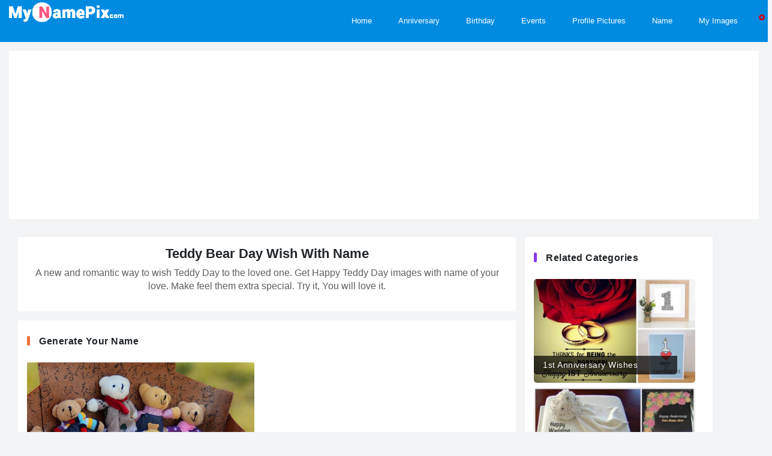

--- FILE ---
content_type: text/html; charset=UTF-8
request_url: https://mynamepix.com/teddy-bear-day-wish-with-name_664/create
body_size: 7740
content:
<!doctype html>
<html lang="en">
    <head>
        <meta charset="utf-8">
        <meta http-equiv="Content-Type" content="text/html; charset=utf-8"/>
        <meta name="viewport" content="width=device-width, initial-scale=1">
        <title>Teddy Bear Day Wish With Name</title>
                <meta name="robots" content="index,follow"/>
                <meta name="title" content="Teddy Bear Day Wish With Name"/>
        <meta name="description" content="A new and romantic way to wish Teddy Day to the loved one. Get Happy Teddy Day images with name of your love. Make feel them extra special. Try it, You will love it."/>
        <meta name="author" content="MyNamePix.com"/>
        <link rel="canonical" href="https://mynamepix.com/teddy-bear-day-wish-with-name_664/create"/>
        <meta property="og:title" content="Teddy Bear Day Wish With Name"/>
        <meta property="og:description" content="A new and romantic way to wish Teddy Day to the loved one. Get Happy Teddy Day images with name of your love. Make feel them extra special. Try it, You will love it."/>
        <meta property="og:url" content="https://mynamepix.com/teddy-bear-day-wish-with-name_664/create"/>
        <meta property="og:keywords" content="happy teddy day images,teddy day image,teddy day images with name,teddy day pic,happy teddy day,teddy day,valentines week,10th february"/>
        
        <meta property="og:image" content="https://mynamepix.com/images/styles/teddy-bear-day-wish_name_pictures_0cd4bb53.jpg"/>
        <meta property="og:image:secure_url" content="https://mynamepix.com/images/styles/teddy-bear-day-wish_name_pictures_0cd4bb53.jpg"/>
        <meta property="og:image:width" content="500"/>
        <meta property="og:image:height" content="500"/>
        <meta property="og:image:alt" content="Teddy Bear Day Wish With Name"/>
        <link rel="image_src" href="https://mynamepix.com/images/styles/teddy-bear-day-wish_name_pictures_0cd4bb53.jpg"/>
        <link rel="image_url" href="https://mynamepix.com/images/styles/teddy-bear-day-wish_name_pictures_0cd4bb53.jpg"/>

        <meta name="twitter:card" content="summary_large_image"/>
        <meta name="twitter:description" content="A new and romantic way to wish Teddy Day to the loved one. Get Happy Teddy Day images with name of your love. Make feel them extra special. Try it, You will love it."/>
        <meta name="twitter:title" content="Teddy Bear Day Wish With Name"/>
        <meta name="twitter:image" content="https://mynamepix.com/images/styles/teddy-bear-day-wish_name_pictures_0cd4bb53.jpg"/>
        <link rel="icon" href="https://mynamepix.com//images/favicon.png" type="image/x-icon">
        <script src="https://mynamepix.com/js/jquery-3.6.3.min.js"></script>
        
        <link href="https://mynamepix.com//js/bootstrap-5.2.2/dist/css/bootstrap.min.css" rel="stylesheet">
        <script src="https://mynamepix.com//js/bootstrap-5.2.2/dist/js/bootstrap.bundle.min.js"></script>
        
        <link href="https://mynamepix.com/css/site-min.css" rel="stylesheet">
                <script>
            var myStorage = window.localStorage;
            var STORAGE_NAME = "myimages_TXlOYW1lUGl4";
            $(document).ready(function () {
//                var arr_my_images_list = JSON.parse(myStorage.getItem(STORAGE_NAME));
//                if(arr_my_images_list !== null &&
//                        arr_my_images_list.length>0){
//                    $('#atoplink_my_images').show().html("<a class='btn-secondary' href='https://mynamepix.com/users/myimages.php'>My Images</a>");
//                }

            //    for(var i=0; i<arr_my_images_list.length; i++){
            //        console.log("ticet = " + arr_my_images_list[i]);
            //    }
            });
            var FCM_KEY = "";
        </script>
        <script async src="https://pagead2.googlesyndication.com/pagead/js/adsbygoogle.js?client=ca-pub-5280185034295747"
     crossorigin="anonymous"></script>
     <!-- Google tag (gtag.js) -->
<script async src="https://www.googletagmanager.com/gtag/js?id=G-9NM3P3W4N0"></script>
<script>
  window.dataLayer = window.dataLayer || [];
  function gtag(){dataLayer.push(arguments);}
  gtag('js', new Date());

  gtag('config', 'G-9NM3P3W4N0');
</script>
     <meta name="p:domain_verify" content="2c1cd8112815518872ca79d3ca9a970f"/>
    </head>
    <body>
        <header class="clearaft">
            <a class="logo" href="https://mynamepix.com/"><img alt="MyNamePix.com" src="https://mynamepix.com/images/logo.png" height="40"></a>
            <div id="nav-toggle" onclick="$('#topbar_search').hide();$('#main_menu').toggle();"><span></span></div>
            <div class="head-search" onclick="$('#main_menu').hide();$('#topbar_search').toggle();"><div class="search"><div class="search-circle"></div><div class="search-rectangle"></div></div></div>
            <div id="topbar_search" style="display: none;">
                <form id="frmtopheadersearch" action="BASsE_URLsearch.php" method="GET">
                <section>
                <button class="btn-third" id="btnsubmitsearch" type="submit">Search</button>
                <input name="sq" id="sqtop" type="text">
                </section>
                </form>
            </div>
            <ul id="main_menu">
                <li><a aria-label="Home Page" class="link" href="https://mynamepix.com/">Home</a></li>
                <!--<li><a class="link" href="https://mynamepix.com/secret-message">Secret Message</a></li>-->
                <li><a aria-label="Happy Anniversary Images, Edit and share" class="link" href="https://mynamepix.com/happy-anniversary-images-with-name_5m">Anniversary</a></li>
                <li><a aria-label="Browse Hundreds of Birthday Images, edit and share beautiful pictures of birthday events" class="link" href="https://mynamepix.com/happy-birthday-images-with-name_4m">Birthday</a></li>
                <li><a aria-label="Browse Hundreds of Events, edit and share beautiful pictures of events" class="link" href="https://mynamepix.com/events">Events</a></li>
                <!--<li><a class="link" href="https://mynamepix.com/name-wishes_1m">Wishes</a></li>-->
                <li><a aria-label="Customize Profile Pictures" class="link" href="https://mynamepix.com/profile-pictures_3m">Profile Pictures</a></li>
                <li><a aria-label="" class="link" href="https://mynamepix.com/name/">Name</a></li>
                <li id="atoplink_my_images"><a class="link" href="https://mynamepix.com/users/myimages.php">My Images</a></li>
            </ul>
            </header>
<script>
  const WIDTH = 500;
  const HEIGHT = 500;
  console.log("WIDTH = " + WIDTH + ", HEIGHT = " + HEIGHT);
 function auto_grow(element) {
    element.style.height = "5px";
    element.style.height = (element.scrollHeight)+"px";
}
</script>
<style>
    .container {
      margin: 1px auto;
      max-width: 500px;
    }
    #image_cropping {
/*      max-width: 100%;*/
      width: 100%;
    }
    @font-face {
                                    font-family: 'alittlepot';
                                    src: url('https://mynamepix.com/css/fonts/alittlepot.ttf');
                                    font-display: swap;
                                }@font-face {
                                    font-family: 'alittlepot';
                                    src: url('https://mynamepix.com/css/fonts/alittlepot.ttf');
                                    font-display: swap;
                                }  </style>
  
  
<div class="header-ad">
    <script async src="//pagead2.googlesyndication.com/pagead/js/adsbygoogle.js"></script>
<!-- MNP-RL -->
<ins class="adsbygoogle top_responsive_nw"
     style="display:block"
     data-ad-client="ca-pub-5280185034295747"
     data-ad-slot="5354592913"
     data-ad-format="link"></ins>
<script>
(adsbygoogle = window.adsbygoogle || []).push({});
</script></div>
  <div class="main_cont clearaft">
      <input type="hidden" id="sid" value=""/>
      <input type="hidden" id="sn" value="TXlOYW1lUGl4"/>
      <input type="hidden" id="bu" value="aHR0cHM6Ly9teW5hbWVwaXguY29tLw=="/>
    <div class="main_mid">
            <div class="header-blk_b cont_bg">
                <h1 id="pagetitle">Teddy Bear Day Wish With Name</h1>
                <p id="description">A new and romantic way to wish Teddy Day to the loved one. Get Happy Teddy Day images with name of your love. Make feel them extra special. Try it, You will love it.</p>
            </div>
        <div class="cont_bg">
            <h4 class="lb_head lbh_d titlec">Generate Your Name </h4>
            <div class="half_cols clearaft">
                <section>
                    <div id="pre_pan">
                        <img alt="Teddy Bear Day Wish With Name" src="https://mynamepix.com/images/styles/teddy-bear-day-wish_name_pictures_0cd4bb53.jpg" width="100%"/>
                    </div>
                    <div id="post_pan">
                        <div id="div_result">

                        </div>
                    </div>
                </section>
                <section>
                    <div class="addet">
                        <script async src="//pagead2.googlesyndication.com/pagead/js/adsbygoogle.js"></script>
<!-- MNP-RESP-H -->
<ins class="adsbygoogle"
     style="display:block"
     data-ad-client="ca-pub-5280185034295747"
     data-ad-slot="6076544116"
     data-ad-format="auto"></ins>
<script>
(adsbygoogle = window.adsbygoogle || []).push({});
</script>                    </div>
                </section>
            </div>
            <div id="div_buttons" class="gen_btns clearaft"></div>
            <div id="div_item_names" class="pre_pan">
                <ul class="inpt_frm clearaft">
                    <li><label>Your Name<i>(Max 30 chars)</i></label><textarea is_required="1" item_type="text" dtz="[base64]" class="inputz" oninput="auto_grow(this)" id="inputtxt_1" value="" placeholder="Your Name" maxlength="30" minlength="0"></textarea></li><li><label>His or Her Name<i>(Max 30 chars)</i></label><textarea is_required="1" item_type="text" dtz="[base64]" class="inputz" oninput="auto_grow(this)" id="inputtxt_2" value="" placeholder="His or Her Name" maxlength="30" minlength="0"></textarea></li>                      
                </ul>
                <div class="popupload" style="display: none">
                    <section style="margin-top: 60px;">
                        <h3 class="clearaft">Crop Photo</h3>
                        <div id="upload-demo"><img id="image_cropping" src="" alt="Picture" style="max-height:calc(100vh - 280px)"></div>
                        <br>
                        <h3 class="clearaft">
                            <span class="cropfoot">
                                <button type="button" id="cropImageBtn" class="btn-secondary ">SET</button>
                                <button type="button" id="cancelCropBtn" class="btn-mute" onclick="cropper.destroy();$('.popupload').hide();">CANCEL</button>
                            </span>
                        </h3>
                    </section>
                </div>
            </div>
            
            <script src="https://mynamepix.com/js/lib/konva4.0.0.min.js"></script>
            <section class="sticky-cavas">
                <!--<div><span style="font-family:'alittlepot'">alittlepot&nbsp;&nbsp;&nbsp;</span><span style="font-family:'alittlepot'">alittlepot&nbsp;&nbsp;&nbsp;</span></div>-->
                <div id="canvas" style="display: none;"></div>
                <input id="item_id" type="hidden" value="664"/>
                <input id="img_path" type="hidden" value="https://mynamepix.com/images/items/teddy-bear-day-wish_name_pictures_0cd4bb53.png"/>
                <input id="img_name" type="hidden" value="teddy-bear-day-wish_name_pictures_0cd4bb53.png"/>
                <p class="trmsp pre_pan">By clicking Generate button you agree to our <a href="https://mynamepix.com/tos.php" target="_blank">Terms</a> and <a href="https://mynamepix.com/policy.php" target="_blank">Privacy Policy</a></p>
                <div class="form-group pre_pan">
                    <button disabled="disabled" class="btn-primary gen-btn" type="button" onclick="preview(664,82,'teddy-bear-day-wish-with-name');" id="btn_preview">Please wait...</button>

                </div>
            </section>

        </div>
        <div class="cont_bg">
            <div class="form-group pre_pan">
                <div id="div_fcm_notification" class="fcm_msgy" style="display: none;"></div>
            </div>
            <br>
            <div class="detxt" style="padding-bottom: 0;">
                <p>Write your and others name on Teddy Bear Day Wish in beautiful style. Best app to write names on beautiful collection of Happy Teddy Day. Personalize your name in a simple fast way. You will really enjoy it.</p>                <div class="form-group pre_pan">
                    <button class="btn-secondary gen-btn" style="margin-top: 15px;margin-bottom: 0" type="button" onclick="$('#share_create').css('display', 'flex')" >Share this page</button>
                </div>
                <div><br><a href="https://kidsfully.com/" target="_blank">Checkout Kidsfully.com App for kids only.</a>
                    <br>
                    <ul class="social_links clearaft">
                        <li>
                            <a href="https://kidsfully.com/" target="_blank"><img class="" alt="Happy Birthday Captain America Card With Picture For Boys" src="https://kidsfully.com/images/styles/230/happy-birthday-captain-america-card-with-picture-for-boys_d394.jpg" data-src="https://kidsfully.com/images/styles/230/happy-birthday-captain-america-card-with-picture-for-boys_d394.jpg" width="100%" height="auto"></a>
                        </li>
                    </ul>
                </div>
            </div>
        </div>
        <div>
                        <div class="cont_bg">
                <h4 class="lb_head lbh_e">Related wishes and cakes</h4>
                <ul class="trending_pan clearaft">
                                                    <li id="fea_rec_662">
                                    <a href="https://mynamepix.com/happy-teddy-bear-day-with-name_662/create">
                                        <img alt="Happy Teddy Bear Day With Name" loading="lazy" src="https://mynamepix.com/images/styles/230/happy-teddy-bear-day_name_pictures_43a140fe.jpg" width="100%" height="auto"/>
                                        <span>Happy Teddy Bear Day With Name</span>
                                    </a>
                                </li>
                                                            <li id="fea_rec_663">
                                    <a href="https://mynamepix.com/teddy-bear-day-2016-with-name_663/create">
                                        <img alt="Teddy Bear Day 2016 With Name" loading="lazy" src="https://mynamepix.com/images/styles/230/teddy-bear-day-2015_name_pictures_ce81b6f8.jpg" width="100%" height="auto"/>
                                        <span>Teddy Bear Day 2016 With Name</span>
                                    </a>
                                </li>
                                                            <li id="fea_rec_664">
                                    <a href="https://mynamepix.com/teddy-bear-day-wish-with-name_664/create">
                                        <img alt="Teddy Bear Day Wish With Name" loading="lazy" src="https://mynamepix.com/images/styles/230/teddy-bear-day-wish_name_pictures_0cd4bb53.jpg" width="100%" height="auto"/>
                                        <span>Teddy Bear Day Wish With Name</span>
                                    </a>
                                </li>
                                                            <li id="fea_rec_665">
                                    <a href="https://mynamepix.com/teddy-bear-day-gift-with-name_665/create">
                                        <img alt="Teddy Bear Day Gift With Name" loading="lazy" src="https://mynamepix.com/images/styles/230/teddy-bear-day-gift_name_pictures_49570886.jpg" width="100%" height="auto"/>
                                        <span>Teddy Bear Day Gift With Name</span>
                                    </a>
                                </li>
                                            </ul>
                <a class="readmr clearaft" href="https://mynamepix.com/teddy-day-wishes-with-name-and-photo_82">See all items in Teddy Day Wishes</a>
            </div>
            <div class="cont_bg">
                <h4 class="lb_head lbh_e">Like this? Please comment or share</h4>
                <div class="clearaft">
                    <div class="fb-comments" data-href="https://mynamepix.com/" data-numposts="3" data-width="100%" order_by="reverse_time"></div>
    
                    <div id="fb-root"></div>
                    <script>(function(d, s, id) {
                            var js, fjs = d.getElementsByTagName(s)[0];
                            if (d.getElementById(id))
                                return;
                            js = d.createElement(s);
                            js.id = id;
                            js.src = "//connect.facebook.net/en_US/all.js#xfbml=1";
                            fjs.parentNode.insertBefore(js, fjs);
                        }(document, 'script', 'facebook-jssdk'));</script>
                </div>
            </div>
        </div>
    </div>
    <div class="main_right">
        <div class="cont_bg">
            <h4 class="lb_head upper lbh_c">Related Categories</h4>
            <ul class="pop_cats clearaft">
        <li id="pop_cat_128">
                                <a href="https://mynamepix.com/1st-anniversary-wishes_128">
                                    <img alt="1st Anniversary Wishes" loading="lazy" src="https://mynamepix.com/images/cats/350/1st-anniversary-wishes_e8434.jpg" width="100%" height="auto"/>
                                    <span>1st Anniversary Wishes</span>
                                </a>
                            </li><li id="pop_cat_55">
                                <a href="https://mynamepix.com/anniversary-cakes-with-name-and-photo_55">
                                    <img alt="Anniversary Cakes With Name and Photo" loading="lazy" src="https://mynamepix.com/images/cats/350/happy-anniversary-cake-with-name.jpg" width="100%" height="auto"/>
                                    <span>Anniversary Cakes With Name and Photo</span>
                                </a>
                            </li><li id="pop_cat_54">
                                <a href="https://mynamepix.com/happy-birthday-cake-with-name_54">
                                    <img alt="Birthday Cake With Name" loading="lazy" src="https://mynamepix.com/images/cats/350/happy-birthday-cake-with-name.jpg" width="100%" height="auto"/>
                                    <span>Birthday Cake With Name</span>
                                </a>
                            </li><li id="pop_cat_53">
                                <a href="https://mynamepix.com/birthday-wishes-with-name-and-photo_53">
                                    <img alt="Birthday Wishes With Name and Photo" loading="lazy" src="https://mynamepix.com/images/cats/350/happy-birthday-wishes-with-name.jpg" width="100%" height="auto"/>
                                    <span>Birthday Wishes With Name and Photo</span>
                                </a>
                            </li><li id="pop_cat_58">
                                <a href="https://mynamepix.com/friendship-day-wishes_58">
                                    <img alt="FriendShip Day Wishes" loading="lazy" src="https://mynamepix.com/images/cats/350/friendship-quotes-images-with-name_8e5a4.jpg" width="100%" height="auto"/>
                                    <span>FriendShip Day Wishes</span>
                                </a>
                            </li><li id="pop_cat_60">
                                <a href="https://mynamepix.com/profile-pic-for-girls-with-name_60">
                                    <img alt="Profile Pictures For Girls" loading="lazy" src="https://mynamepix.com/images/cats/350/profile-pic-for-girl-with-name_2d5b3.jpg" width="100%" height="auto"/>
                                    <span>Profile Pictures For Girls</span>
                                </a>
                            </li>            
        </ul>
        </div>
        
    <div class="cont_bg">
        <h4 class="lb_head upper lbh_b">Useful Links</h4>
        <div class="site_links clearaft">
            <ul>
             <li id="cat_id_128">
                                    <a href="https://mynamepix.com/1st-anniversary-wishes_128">1st Anniversary Wishes</a>
                                </li><li id="cat_id_55">
                                    <a href="https://mynamepix.com/anniversary-cakes-with-name-and-photo_55">Anniversary Cakes With Name and Photo</a>
                                </li><li id="cat_id_54">
                                    <a href="https://mynamepix.com/happy-birthday-cake-with-name_54">Birthday Cake With Name</a>
                                </li><li id="cat_id_53">
                                    <a href="https://mynamepix.com/birthday-wishes-with-name-and-photo_53">Birthday Wishes With Name and Photo</a>
                                </li><li id="cat_id_58">
                                    <a href="https://mynamepix.com/friendship-day-wishes_58">FriendShip Day Wishes</a>
                                </li><li id="cat_id_60">
                                    <a href="https://mynamepix.com/profile-pic-for-girls-with-name_60">Profile Pictures For Girls</a>
                                </li>                </ul>
        </div>
    </div>
        <div class="cont_bg">
            <h4 class="lb_head upper lbh_b">Popular Searches</h4>
            <div class="cat_tags clearaft">
                                <a href="https://mynamepix.com/search.php?sq=happy teddy day images">happy teddy day images</a> 
                                <a href="https://mynamepix.com/search.php?sq=teddy day image">teddy day image</a> 
                                <a href="https://mynamepix.com/search.php?sq=teddy day images with name">teddy day images with name</a> 
                                <a href="https://mynamepix.com/search.php?sq=teddy day pic">teddy day pic</a> 
                                <a href="https://mynamepix.com/search.php?sq=happy teddy day">happy teddy day</a> 
                                <a href="https://mynamepix.com/search.php?sq=teddy day">teddy day</a> 
                                <a href="https://mynamepix.com/search.php?sq=valentines week">valentines week</a> 
                                <a href="https://mynamepix.com/search.php?sq=10th february">10th february</a> 
                            </div>
            <div class="fprev"><span style="font-family:'alittlepot'">alittlepot&nbsp;&nbsp;&nbsp;</span><span style="font-family:'alittlepot'">alittlepot&nbsp;&nbsp;&nbsp;</span></div>
        </div>
        <input type="hidden" id="fcmid" name="fcmid" value=""/>
    </div>
    
<div class="main_left">
    <div class="cont_bg">
        <h4 class="lb_head upper lbh_a">Customize Popular Wishes/Cakes</h4>
        <ul class="trending_pan clearaft"><li id="fea_rec_734">
                                        <a href="https://mynamepix.com/girl-crying-drawing-with-name_734/create">
                                            <img loading="lazy" alt="Girl Crying Drawing With Name" src="https://mynamepix.com/images/styles/230/girl-crying-drawing_name_pictures_6ddf0b69.jpg" width="100%" height="auto"/>
                                            <span>Girl Crying Drawing With Name</span>
                                        </a>
                                    </li><li id="fea_rec_727">
                                        <a href="https://mynamepix.com/teddy-bear-birthday-cake-with-name_727/create">
                                            <img loading="lazy" alt="Teddy Bear Birthday Cake With Name" src="https://mynamepix.com/images/styles/230/teddy-bear-birthday-cake_name_pictures_869ee83c.jpg" width="100%" height="auto"/>
                                            <span>Teddy Bear Birthday Cake With Name</span>
                                        </a>
                                    </li><li id="fea_rec_1159">
                                        <a href="https://mynamepix.com/love-birds-valentines-day-photos-with-name_1159/create">
                                            <img loading="lazy" alt="Love Birds Valentines Day Photos With Name" src="https://mynamepix.com/images/styles/230/love-birds-valentines-day-photos-with-name_a9a7.jpg" width="100%" height="auto"/>
                                            <span>Love Birds Valentines Day Photos With Name</span>
                                        </a>
                                    </li><li id="fea_rec_644">
                                        <a href="https://mynamepix.com/candles-birthday-cake-with-name_644/create">
                                            <img loading="lazy" alt="Candles Birthday Cake With Name" src="https://mynamepix.com/images/styles/230/candles-birthday-cake_name_pictures_ea8835f8.jpg" width="100%" height="auto"/>
                                            <span>Candles Birthday Cake With Name</span>
                                        </a>
                                    </li><li id="fea_rec_738">
                                        <a href="https://mynamepix.com/cap-girl-drawing-with-name_738/create">
                                            <img loading="lazy" alt="Cap Girl Drawing With Name" src="https://mynamepix.com/images/styles/230/cap-girl-drawing_name_pictures_ccecad4b.jpg" width="100%" height="auto"/>
                                            <span>Cap Girl Drawing With Name</span>
                                        </a>
                                    </li></ul>        
    </div>
</div></div>

  
  
  
  <div id="share_create" class="share_pan" style="display: none">
      <section>
          <h5>Share this page on</h5>
          <ul class="social_links clearaft">
            <li>
                <a class="social_fb" href="https://www.facebook.com/sharer.php?u=https://mynamepix.com/teddy-bear-day-wish-with-name_664/create" title="Share on Facebook" target="_blank">Facebook</a>
            </li>
            <li>
                <a class="social_tw" href="https://twitter.com/share?url=https://mynamepix.com/teddy-bear-day-wish-with-name_664/create&amp;text=Teddy Bear Day Wish With Name&amp;hashtags=MyNamePix" target="_blank">Twitter</a>
            </li>
            <li>
                <a class="social_wapp" href="whatsapp://send?text=Teddy Bear Day Wish With Name%20https://mynamepix.com/teddy-bear-day-wish-with-name_664/create" target="_blank">Whatsapp</a>
            </li>
            <li>
                <a class="social_pin" href="https://www.pinterest.com/pin/create/button/?url=https://mynamepix.com/teddy-bear-day-wish-with-name_664/create&media=https://mynamepix.com/images/styles/teddy-bear-day-wish_name_pictures_0cd4bb53.jpg&description=A new and romantic way to wish Teddy Day to the loved one. Get Happy Teddy Day images with name of your love. Make feel them extra special. Try it, You will love it." target="_blank">Pinterest</a>
            </li>
            <li>
                <a class="social_yt" href="mailto:?subject=Teddy Bear Day Wish With Name&amp;body=A new and romantic way to wish Teddy Day to the loved one. Get Happy Teddy Day images with name of your love. Make feel them extra special. Try it, You will love it.%20https://mynamepix.com/teddy-bear-day-wish-with-name_664/create" target="_blank">Email</a>
            </li>
        </ul>
          <span onclick="$('#share_create').hide()">CLOSE</span>
      </section>
  </div>
  
  <div id="share_generated" class="share_pan" style="display: none">
      <section>
          <h5>Share generated image on</h5>
          <ul class="social_links clearaft">
            <li>
                <a id="lnk_fb" class="social_fb" href="https://www.facebook.com/sharer.php?u=https://mynamepix.com/teddy-bear-day-wish-with-name_664/create" title="Share on Facebook" target="_blank">Facebook</a>
            </li>
            <li>
                <a id="lnk_tw" class="social_tw" href="https://twitter.com/share?url=https://mynamepix.com/teddy-bear-day-wish-with-name_664/create&amp;text=Teddy Bear Day Wish With Name&amp;hashtags=MyNamePix" target="_blank">Twitter</a>
            </li>
            <li>
                <a id="lnk_wapp" class="social_wapp" href="whatsapp://send?text=Teddy Bear Day Wish With Name%20https://mynamepix.com/teddy-bear-day-wish-with-name_664/create" target="_blank">Whatsapp</a>
            </li>
            <li>
                <a id="lnk_pin" class="social_pin" href="https://www.pinterest.com/pin/create/button/?description=A new and romantic way to wish Teddy Day to the loved one. Get Happy Teddy Day images with name of your love. Make feel them extra special. Try it, You will love it.&amp;media=https://mynamepix.com/images/styles/teddy-bear-day-wish_name_pictures_0cd4bb53.jpg;url=https://mynamepix.com/teddy-bear-day-wish-with-name_664/create" target="_blank">Pinterest</a>
            </li>
            <li>
                <a id="lnk_yt" class="social_yt" href="mailto:?subject=Teddy Bear Day Wish With Name&amp;body=A new and romantic way to wish Teddy Day to the loved one. Get Happy Teddy Day images with name of your love. Make feel them extra special. Try it, You will love it.%20https://mynamepix.com/teddy-bear-day-wish-with-name_664/create" target="_blank">Email</a>
            </li>
        </ul>
          <span onclick="$('#share_generated').hide()">CLOSE</span>
      </section>
  </div>
  
  
  
  
<link rel="stylesheet" href="https://mynamepix.com/js/cropperjs-master/dist/cropper.min.css" />
<script src="https://mynamepix.com/js/cropperjs-master/dist/cropper.min.js"></script>
    
<script src="https://mynamepix.com/js/app/min/utilities.js" type="text/javascript"></script>
<script src="https://mynamepix.com/js/app/min/create.js" type="text/javascript"></script>
<script src="https://mynamepix.com/js/app/min/create_savedata.js" type="text/javascript"></script>
        

<footer>
    <div class="cont_bg">
        <h4 class="lb_head upper lbh_d">Follow Us</h4>
        <ul class="social_links clearaft">
            <li>
                <a aria-label="Follow us on Facebook and post your commnets" class="social_fb" href="https://www.facebook.com/namecakes/" target="_blank">Facebook</a>
            </li>
<!--            <li>
                <a class="social_insta" href="" target="_blank">Instagram</a>
            </li>-->
            <li>
                <a aria-label="Follow us on twitter" class="social_tw" href="https://twitter.com/NBirthdayCakes" target="_blank">Twitter</a>
            </li>
            <li>
                <a aria-label="Follow us on pintrest" class="social_pin" href="https://www.pinterest.com/birthdaycakesAm/" target="_blank">Pinterest</a>
            </li>
            <li>
                <a aria-label="Follow us on youtube" class="social_yt" href="https://www.youtube.com/channel/UC7O_UNApNh7JKahFu7kFaFQ" target="_blank">Youtube</a>
            </li>
        </ul>
    </div>
    <div class="cont_bg">
        <div class="newsletter">
        <h4>Subscribe for updates</h4>
            <p>We will send you updates about new cakes, wishes and offers. No spam.</p>
            <form name="subscribeform" id="subscribeform" method="POST" action="https://mynamepix.com/subscribe.php">
                <input type="email" id="subscriber_email" name="subscriber_email" placeholder="Enter Email" value="" class="form-control" required="">
                <button name="btnsubmitcontact" id="btnsubmit" type="submit" class="btn-primary border-no rc_b">SUBSCRIBE</button>
                <div id="divmdata" class="error-msg" style="display: none"></div>
            </form>
        </div>
    </div>
    <ul class="footlinks clearaft">
        <li>
            <a aria-label="Download MyNamePix Android App From Playstore" href="https://play.google.com/store/apps/details?id=com.mynamepix.andapp" target="_blank">
            <img alt="Download MyNamePix Android App From Playstore" loading="lazy" src="https://mynamepix.com/images/play.png" width="200" height="auto"/>
        </a>
        </li>
    </ul>
    <ul class="footlinks clearaft">
        <li><a href="https://mynamepix.com/">Home</a></li>
        <li><a href="https://mynamepix.com/happy-anniversary-images-with-name_5m">Anniversary</a></li>
        <li><a href="https://mynamepix.com/happy-birthday-images-with-name_4m">Birthday</a></li>
        <li><a href="https://mynamepix.com/events_7m">Events</a></li>
        <li><a href="https://mynamepix.com/name-wishes_1m">Wishes</a></li>
        <li><a href="https://mynamepix.com/profile-pictures_3m">Profile Pictures</a></li>
        <li><a href="https://play.google.com/store/apps/details?id=com.mynamepix.andapp" target="_blank">Android App</a></li>
    </ul>
    <div class="footer">
        <a href="https://mynamepix.com/about.php">About</a>
        <a href="https://mynamepix.com/contact.php">Contact</a>
        <a href="https://mynamepix.com/dmca.php">DMCA</a>
        <a href="https://mynamepix.com/policy.php">Privacy Policy</a>
        <a href="https://mynamepix.com/tos.php">TOS</a>
    </div>
    <aside>
        All rights reserved 2023 © <a href="https://mynamepix.com/">MyNamePix.com</a>
    </aside>
</footer>
<!--<div class="viewinfo"></div>-->
<input type="hidden" id="fcmid" value=""/>

    <div class="mdl-cell mdl-cell--12-col mdl-cell--12-col-tablet mdl-grid">

      <!-- Container for the Table of content -->
      <div class="mdl-card mdl-shadow--2dp mdl-cell mdl-cell--12-col mdl-cell--12-col-tablet mdl-cell--12-col-desktop">
        <div class="mdl-card__supporting-text mdl-color-text--grey-600">
          <!--<div to display the generated Instance ID token -->
          <div id="token_div" style="display: none;">
            <h4>Instance ID Token</h4>
            <p id="token" style="word-break: break-all;"></p>
            <button class="mdl-button mdl-js-button mdl-button--raised mdl-button--colored"
                    onclick="deleteToken()">Delete Token</button>
          </div>
          <!-- div to display the UI to allow the request for permission to
               notify the user. This is shown if the app has not yet been
               granted permission to notify. -->
          <div id="permission_div" style="display: none;">
            <h4>Needs Permission</h4>
            <p id="token"></p>
            <button class="mdl-button mdl-js-button mdl-button--raised mdl-button--colored"
                    onclick="requestPermission()">Request Permission</button>
          </div>
          <!-- div to display messages received by this app. -->
          <div id="messages" style="display: none"></div>
          <div id="newmessages"></div>
        </div>
      </div>

    </div>

<!--<script>
    $(document).ready(function() {
        $(window).on('scroll', function() {
            $('.lazy').each(function() {
                var imgDefer = $(this).attr("data-src");
                if ($(window).scrollTop() >= ($(this).offset().top) - 600) {
                    $(this).attr("src", imgDefer);
                    $(this).removeClass('lazy');
                }
            });
        });
    });
</script>-->

<script>
//    $(document).ready(function() {
//        $('.lazy').each(function() {
//            var imgDefer = $(this).attr("data-src");
//            $(this).attr("src", imgDefer);
//            $(this).removeClass('lazy');
//        });
//    });
    //userAgent = window.navigator.userAgent.toLowerCase();
    //console.log('useragent = ' . userAgent);
    //$('.footer').append('<p>'+userAgent+'</p>');
</script>
<!-- Global site tag (gtag.js) - Google Analytics -->
<script async src="https://www.googletagmanager.com/gtag/js?id=UA-56772615-2"></script>
<script>
  window.dataLayer = window.dataLayer || [];
  function gtag(){dataLayer.push(arguments);}
  gtag('js', new Date());

  gtag('config', 'UA-56772615-2');
</script>
</body>
</html>

 <!-- The core Firebase JS SDK is always required and must be listed first -->
<script src="https://www.gstatic.com/firebasejs/7.13.1/firebase-app.js"></script>
<script src="https://www.gstatic.com/firebasejs/7.13.1/firebase-messaging.js"></script>
<link rel="manifest" href="https://mynamepix.com/manifest.json">
<script src="https://mynamepix.com/js/app/min/fcmkeys.js" type="text/javascript"></script>
<script src="https://mynamepix.com/js/app/min/fcm.js" type="text/javascript"></script>




--- FILE ---
content_type: text/html; charset=utf-8
request_url: https://www.google.com/recaptcha/api2/aframe
body_size: 267
content:
<!DOCTYPE HTML><html><head><meta http-equiv="content-type" content="text/html; charset=UTF-8"></head><body><script nonce="4Y6pU-L8MU-bmhxfvzApJQ">/** Anti-fraud and anti-abuse applications only. See google.com/recaptcha */ try{var clients={'sodar':'https://pagead2.googlesyndication.com/pagead/sodar?'};window.addEventListener("message",function(a){try{if(a.source===window.parent){var b=JSON.parse(a.data);var c=clients[b['id']];if(c){var d=document.createElement('img');d.src=c+b['params']+'&rc='+(localStorage.getItem("rc::a")?sessionStorage.getItem("rc::b"):"");window.document.body.appendChild(d);sessionStorage.setItem("rc::e",parseInt(sessionStorage.getItem("rc::e")||0)+1);localStorage.setItem("rc::h",'1762976374679');}}}catch(b){}});window.parent.postMessage("_grecaptcha_ready", "*");}catch(b){}</script></body></html>

--- FILE ---
content_type: application/javascript
request_url: https://mynamepix.com/js/app/min/create.js
body_size: 7217
content:
var _0x253d4d=_0x1392;(function(_0x3a3562,_0x538b2d){var _0x55f3e5=_0x1392,_0x4841b6=_0x3a3562();while(!![]){try{var _0x522657=-parseInt(_0x55f3e5(0x1f9))/0x1+parseInt(_0x55f3e5(0x28d))/0x2*(-parseInt(_0x55f3e5(0x254))/0x3)+-parseInt(_0x55f3e5(0x2a9))/0x4+parseInt(_0x55f3e5(0x20a))/0x5+parseInt(_0x55f3e5(0x22d))/0x6+-parseInt(_0x55f3e5(0x26f))/0x7*(parseInt(_0x55f3e5(0x27f))/0x8)+parseInt(_0x55f3e5(0x1eb))/0x9;if(_0x522657===_0x538b2d)break;else _0x4841b6['push'](_0x4841b6['shift']());}catch(_0x3f9c80){_0x4841b6['push'](_0x4841b6['shift']());}}}(_0x3bf6,0x29c07));var _0x3d3303=function(){var _0xead376=!![];return function(_0x549dee,_0x3571f0){var _0x1fd909=_0xead376?function(){var _0xabd4=_0x1392;if(_0x3571f0){var _0x395fa4=_0x3571f0[_0xabd4(0x29d)](_0x549dee,arguments);return _0x3571f0=null,_0x395fa4;}}:function(){};return _0xead376=![],_0x1fd909;};}(),_0x593a46=_0x3d3303(this,function(){var _0x1adb71=_0x1392,_0xe0e318=function(){var _0x358849=_0x1392,_0x84b02b;try{_0x84b02b=Function(_0x358849(0x1ff)+_0x358849(0x2a0)+');')();}catch(_0x443bb8){_0x84b02b=window;}return _0x84b02b;},_0x495788=_0xe0e318(),_0x1e805f=new RegExp('[BMFWgufVbFYdGYTCjOCGvQATAFFPzsujC]','g'),_0x4dcf83=_0x1adb71(0x1f5)[_0x1adb71(0x258)](_0x1e805f,'')[_0x1adb71(0x2a7)](';'),_0x502e3a,_0x53d9b2,_0x9a7657,_0x3e3992,_0x1ebd4b=function(_0x1c0d58,_0x41ea75,_0x349e31){var _0x247654=_0x1adb71;if(_0x1c0d58['length']!=_0x41ea75)return![];for(var _0x31f4a3=0x0;_0x31f4a3<_0x41ea75;_0x31f4a3++){for(var _0x2274d4=0x0;_0x2274d4<_0x349e31['length'];_0x2274d4+=0x2){if(_0x31f4a3==_0x349e31[_0x2274d4]&&_0x1c0d58[_0x247654(0x1f8)](_0x31f4a3)!=_0x349e31[_0x2274d4+0x1])return![];}}return!![];},_0x159e66=function(_0x4974ea,_0x382e7f,_0x510295){return _0x1ebd4b(_0x382e7f,_0x510295,_0x4974ea);},_0x82d295=function(_0x403c94,_0x12bc95,_0x17b343){return _0x159e66(_0x12bc95,_0x403c94,_0x17b343);},_0x527b19=function(_0x1d9751,_0x1b4f12,_0x25e734){return _0x82d295(_0x1b4f12,_0x25e734,_0x1d9751);};for(var _0x247cdf in _0x495788){if(_0x1ebd4b(_0x247cdf,0x8,[0x7,0x74,0x5,0x65,0x3,0x75,0x0,0x64])){_0x502e3a=_0x247cdf;break;}}for(var _0x1d9b43 in _0x495788[_0x502e3a]){if(_0x527b19(0x6,_0x1d9b43,[0x5,0x6e,0x0,0x64])){_0x53d9b2=_0x1d9b43;break;}}for(var _0x1d2351 in _0x495788[_0x502e3a]){if(_0x82d295(_0x1d2351,[0x7,0x6e,0x0,0x6c],0x8)){_0x9a7657=_0x1d2351;break;}}if(!('~'>_0x53d9b2))for(var _0x31b57b in _0x495788[_0x502e3a][_0x9a7657]){if(_0x159e66([0x7,0x65,0x0,0x68],_0x31b57b,0x8)){_0x3e3992=_0x31b57b;break;}}if(!_0x502e3a||!_0x495788[_0x502e3a])return;var _0x5dc00e=_0x495788[_0x502e3a][_0x53d9b2],_0x50fa23=!!_0x495788[_0x502e3a][_0x9a7657]&&_0x495788[_0x502e3a][_0x9a7657][_0x3e3992],_0x511b80=_0x5dc00e||_0x50fa23;if(!_0x511b80)return;var _0x67475c=![];for(var _0x37986a=0x0;_0x37986a<_0x4dcf83[_0x1adb71(0x23f)];_0x37986a++){var _0x53d9b2=_0x4dcf83[_0x37986a],_0x53e193=_0x53d9b2[0x0]===String['fromCharCode'](0x2e)?_0x53d9b2['slice'](0x1):_0x53d9b2,_0x167282=_0x511b80[_0x1adb71(0x23f)]-_0x53e193['length'],_0x45f8c8=_0x511b80['indexOf'](_0x53e193,_0x167282),_0xd18395=_0x45f8c8!==-0x1&&_0x45f8c8===_0x167282;_0xd18395&&((_0x511b80['length']==_0x53d9b2[_0x1adb71(0x23f)]||_0x53d9b2['indexOf']('.')===0x0)&&(_0x67475c=!![]));}if(!_0x67475c){var _0x489571=new RegExp(_0x1adb71(0x289),'g'),_0x57f7ef='adbcAomfmFButxM:PbpflanXkppWgjLQQIOgTEjD'[_0x1adb71(0x258)](_0x489571,'');_0x495788[_0x502e3a][_0x9a7657]=_0x57f7ef;}});_0x593a46();var stage=new Konva['Stage']({'container':_0x253d4d(0x1e9),'width':WIDTH,'height':HEIGHT}),group_main=new Konva[(_0x253d4d(0x1ee))]({'x':0x0,'y':0x0,'rotation':0x0}),layer_base=new Konva[(_0x253d4d(0x253))]();stage[_0x253d4d(0x239)](layer_base);var imageObj=new Image();imageObj[_0x253d4d(0x262)]=function(){var _0x36be2a=_0x253d4d,_0xc45da0=new Konva[(_0x36be2a(0x206))]({'name':_0x36be2a(0x28c),'x':0x0,'y':0x0,'image':imageObj,'width':WIDTH,'height':HEIGHT});layer_base[_0x36be2a(0x239)](_0xc45da0),layer_base[_0x36be2a(0x250)](),console[_0x36be2a(0x25d)](_0x36be2a(0x217)),$('#btn_preview')[_0x36be2a(0x220)](_0x36be2a(0x28b))['removeAttr'](_0x36be2a(0x1ec));},imageObj[_0x253d4d(0x287)]=$('#img_path')[_0x253d4d(0x21a)](),stage['on'](_0x253d4d(0x1fa),function(_0x56ce75){var _0x26744f=_0x253d4d;console[_0x26744f(0x25d)](_0x26744f(0x24b));});var BASE_URL=atob($(_0x253d4d(0x263))['val']()),USER_ADDED_IMAGES_COUNT=0x0;$(document)[_0x253d4d(0x1fa)](function(){});function preloadLayerImages(){var _0x4afb68=_0x253d4d,_0x2b9270=0x1;$(_0x4afb68(0x268))[_0x4afb68(0x242)](function(_0x1bd4ed){var _0x1d153b=_0x4afb68,_0x2922cc=$(this)[_0x1d153b(0x1e7)](_0x1d153b(0x287));console['log'](_0x1d153b(0x26c)+_0x2922cc);var _0x14370a=new Image();_0x14370a[_0x1d153b(0x262)]=function(){var _0x431691=_0x1d153b,_0x482c0=new Konva[(_0x431691(0x206))]({'name':'LayerImage','x':0x0,'y':0x0,'image':_0x14370a});layer_base[_0x431691(0x239)](_0x482c0),layer_base[_0x431691(0x250)](),console[_0x431691(0x25d)](_0x2b9270+'\x20LayerImage\x20loaded.'),_0x2b9270++;},_0x14370a[_0x1d153b(0x287)]=_0x2922cc;});}var input_names='';function preview(_0x1743b8,_0x1d46ec,_0x5f0050){var _0x36974f=_0x253d4d,_0x4879fb=!![];$(_0x36974f(0x27e))[_0x36974f(0x242)](function(_0x20f9e8){var _0x378944=_0x36974f,_0x4408dc=$(this)[_0x378944(0x1e7)](_0x378944(0x22a))===_0x378944(0x225)?b64DecodeUnicode($(this)[_0x378944(0x21a)]()[_0x378944(0x2a6)]()):$(this)['val']()['trim'](),_0x5b093e=$(this)[_0x378944(0x1e7)](_0x378944(0x22a))===_0x378944(0x225),_0x55bfcc=$(this)[_0x378944(0x1e7)]('item_type');console[_0x378944(0x25d)](_0x378944(0x24c)+$(this)['attr']('is_required'));var _0x12fe51=$(this)['attr'](_0x378944(0x2a2))=='1';if(!_0x5b093e&&_0x12fe51&&_0x4408dc=='')return _0x4879fb=![],alert(_0x378944(0x21f)+_0x55bfcc+_0x378944(0x234)+$(this)[_0x378944(0x1e7)](_0x378944(0x264))+_0x378944(0x280)),$(this)[_0x378944(0x260)](),![];if(_0x55bfcc==_0x378944(0x218)&&(_0x4408dc==''||_0x4408dc=='.'||_0x4408dc==_0x378944(0x20e)||_0x4408dc==_0x378944(0x241)||_0x4408dc==_0x378944(0x214)||_0x4408dc==_0x378944(0x25e)||_0x4408dc==','||_0x4408dc==',,'||_0x4408dc==_0x378944(0x295)||_0x4408dc==',,,,'||_0x4408dc==_0x378944(0x240)||_0x4408dc=='.,'||_0x4408dc==',.'||_0x4408dc=='-'||_0x4408dc=='_'||_0x4408dc=='|'||_0x4408dc=='0'||_0x4408dc=='*'))return $(this)[_0x378944(0x260)](),_0x4879fb=![],alert(_0x378944(0x25f)+$(this)[_0x378944(0x1e7)](_0x378944(0x264))+']\x20field.'),![];}),console[_0x36974f(0x25d)](_0x36974f(0x25c));if(!_0x4879fb)return console['log'](_0x36974f(0x26e)),![];$(_0x36974f(0x1ea))[_0x36974f(0x220)](_0x36974f(0x2a8))[_0x36974f(0x1e7)](_0x36974f(0x1ec),_0x36974f(0x27b)),group_main['destroy'](),stage['find'](_0x36974f(0x291))[_0x36974f(0x281)](),layer_base[_0x36974f(0x250)](),console[_0x36974f(0x25d)](_0x36974f(0x272)),input_names='',USER_ADDED_IMAGES_COUNT=0x0,makepreview(_0x36974f(0x29a),_0x1743b8,_0x1d46ec,_0x5f0050),setTimeout(function(){var _0x4b19d8=_0x36974f;return makepreview(_0x4b19d8(0x218),_0x1743b8,_0x1d46ec,_0x5f0050),layer_base[_0x4b19d8(0x239)](group_main),layer_base[_0x4b19d8(0x250)](),stage[_0x4b19d8(0x239)](layer_base),_0x1743b8>0x0&&_0x1d46ec>0x0&&_0x5f0050!=''&&savedata(_0x1743b8,_0x1d46ec,_0x5f0050),![];},0x1f4);}function makepreview(_0x17d69c,_0x4df574,_0x4df917,_0x5a1329){var _0x300b85=_0x253d4d;input_names='';var _0x7bb496=![];$('.inputz')[_0x300b85(0x242)](function(_0x8ac94){var _0x16702b=_0x300b85,_0x130e4b=$(this)[_0x16702b(0x1e7)](_0x16702b(0x22a))===_0x16702b(0x225)?b64DecodeUnicode($(this)['val']()['trim']()):$(this)[_0x16702b(0x21a)]()['trim'](),_0x30fdea=$(this)['attr'](_0x16702b(0x22a))==='hidden',_0x4f2070=$(this)[_0x16702b(0x1e7)](_0x16702b(0x27c)),_0x7e8f36=$(this)[_0x16702b(0x1e7)]('id');!_0x30fdea&&_0x130e4b!=''&&_0x4f2070=='text'&&(input_names=input_names+(input_names==''?'':',')+_0x130e4b);console['log'](_0x16702b(0x249)+_0x130e4b+_0x16702b(0x20d)+_0x4f2070+_0x16702b(0x231)+_0x7e8f36);var _0x17b30b=JSON[_0x16702b(0x277)](atob($(this)[_0x16702b(0x1e7)](_0x16702b(0x207)))),_0x408269=new Konva[(_0x16702b(0x1ee))]({'x':0x0,'y':0x0}),_0x432dab=new Konva['Group']({'x':0x0,'y':0x0});if(_0x17b30b!==null&&_0x17b30b!==undefined){for(var _0x4e7117=0x0;_0x4e7117<_0x17b30b[_0x16702b(0x23f)];_0x4e7117++){var _0x2610d3=_0x17b30b[_0x4e7117]['NFN'][_0x16702b(0x2a7)]('.')[_0x16702b(0x201)](0x0,-0x1)[_0x16702b(0x1fe)]('.');console[_0x16702b(0x25d)](_0x16702b(0x213)+_0x17b30b[_0x4e7117][_0x16702b(0x288)]+_0x16702b(0x226)+_0x17b30b[_0x4e7117][_0x16702b(0x2a1)]+_0x16702b(0x290)+_0x17b30b[_0x4e7117][_0x16702b(0x256)]+_0x16702b(0x21d)+_0x17b30b[_0x4e7117][_0x16702b(0x20b)]+_0x16702b(0x29c)+_0x17b30b[_0x4e7117][_0x16702b(0x1f0)]+_0x16702b(0x27a)+_0x2610d3);var _0x29491b=new Konva[(_0x16702b(0x253))](),_0x1df2df=_0x17b30b[_0x4e7117][_0x16702b(0x288)],_0x34dc1a=_0x17b30b[_0x4e7117][_0x16702b(0x1e8)],_0x51ecfb=parseInt(_0x17b30b[_0x4e7117]['LPXO']),_0x5eb427=parseInt(_0x17b30b[_0x4e7117][_0x16702b(0x215)]),_0x254907=parseInt(_0x17b30b[_0x4e7117][_0x16702b(0x20b)]),_0x2963b4=parseInt(_0x17b30b[_0x4e7117]['NW']),_0x2051e8=parseInt(_0x17b30b[_0x4e7117][_0x16702b(0x27d)]),_0x1408eb=_0x17b30b[_0x4e7117][_0x16702b(0x221)],_0xd1a7d3=_0x17b30b[_0x4e7117][_0x16702b(0x21b)],_0x23d309=parseInt(_0x17b30b[_0x4e7117]['SXH']),_0x47e198=parseInt(_0x17b30b[_0x4e7117][_0x16702b(0x219)]),_0x340971=parseFloat(_0x17b30b[_0x4e7117][_0x16702b(0x29e)]),_0x3458d8=parseFloat(_0x17b30b[_0x4e7117][_0x16702b(0x297)]),_0x4352ff=_0x17b30b[_0x4e7117]['SC'],_0x37304f=parseInt(_0x17b30b[_0x4e7117]['SW']),_0xacfd21=parseFloat(_0x17b30b[_0x4e7117]['NA']),_0x2051e8=_0x17b30b[_0x4e7117][_0x16702b(0x27d)],_0x2a88f4=_0x17b30b[_0x4e7117][_0x16702b(0x23e)],_0x3fce19=_0x17b30b[_0x4e7117]['NVA'],_0x4cb25b=parseInt(_0x17b30b[_0x4e7117][_0x16702b(0x246)]),_0x5ff21c=_0x17b30b[_0x4e7117][_0x16702b(0x255)],_0x4346e9=_0x17b30b[_0x4e7117][_0x16702b(0x228)],_0xd8cb4b=_0x17b30b[_0x4e7117][_0x16702b(0x271)],_0x146fc8=_0x17b30b[_0x4e7117]['NTD'],_0x5b6c11=_0x17b30b[_0x4e7117][_0x16702b(0x248)],_0x1b3267=_0x17b30b[_0x4e7117]['NTC'];console[_0x16702b(0x25d)](_0x16702b(0x20c)+_0x130e4b);if(_0x1b3267==0x0){}else{if(_0x1b3267==0x1)_0x130e4b=_0x130e4b[_0x16702b(0x1fc)]();else{if(_0x1b3267==0x2)_0x130e4b=_0x130e4b['toLowerCase']();else{if(_0x1b3267==0x3)_0x130e4b=_0x130e4b[_0x16702b(0x209)](),_0x130e4b=CapitalizeFirstLetter(_0x130e4b);else{if(_0x1b3267==0x4)_0x130e4b=_0x130e4b[_0x16702b(0x209)](),_0x130e4b=CapitalizeWords(_0x130e4b);else _0x1b3267==0x5&&(_0x130e4b=_0x130e4b[_0x16702b(0x209)](),_0x130e4b=CapitalizeLastLetter(_0x130e4b));}}}}console['log'](_0x16702b(0x251)+_0x130e4b),console[_0x16702b(0x25d)]('preferred_item_type\x20=\x20'+_0x17d69c+_0x16702b(0x1f7)+_0x4f2070);if(_0x17d69c==_0x16702b(0x218)&&_0x4f2070=='text'){var _0x40d0f1=null;_0x5b6c11===''?_0x40d0f1=new Konva[(_0x16702b(0x275))]({'id':_0x16702b(0x21e)+_0x1df2df,'name':'textlayer','x':_0x51ecfb,'y':_0x5eb427,'text':_0x130e4b,'fontSize':_0x254907,'fontFamily':_0x2610d3,'fill':_0xd8cb4b,'align':_0x146fc8,'rotation':_0xacfd21,'width':_0x2963b4,'shadowColor':_0x1408eb,'shadowBlur':_0xd1a7d3,'shadowOffsetX':_0x23d309,'shadowOffsetY':_0x47e198,'shadowOpacity':_0x340971,'opacity':_0x3458d8,'stroke':_0x4352ff,'strokeWidth':_0x37304f,'height':_0x2051e8,'fontStyle':_0x2a88f4,'verticalAlign':_0x3fce19,'lineHeight':_0x4cb25b,'textDecoration':_0x5ff21c,'wrap':_0x4346e9,'draggable':![]}):_0x40d0f1=new Konva[(_0x16702b(0x24f))]({'id':_0x16702b(0x21e)+_0x1df2df,'name':'textlayer','x':_0x51ecfb,'y':_0x5eb427,'text':_0x130e4b,'fontSize':_0x254907,'fontFamily':_0x2610d3,'fill':_0xd8cb4b,'align':_0x146fc8,'rotation':_0xacfd21,'width':_0x2963b4,'shadowColor':_0x1408eb,'shadowBlur':_0xd1a7d3,'shadowOffsetX':_0x23d309,'shadowOffsetY':_0x47e198,'shadowOpacity':_0x340971,'opacity':_0x3458d8,'stroke':_0x4352ff,'strokeWidth':_0x37304f,'height':_0x2051e8,'fontStyle':_0x2a88f4,'verticalAlign':_0x3fce19,'lineHeight':_0x4cb25b,'textDecoration':_0x5ff21c,'wrap':_0x4346e9,'draggable':![],'data':_0x5b6c11}),_0x408269['setZIndex'](0x3e8),_0x408269[_0x16702b(0x239)](_0x40d0f1),group_main[_0x16702b(0x239)](_0x408269),layer_base['add'](group_main),layer_base[_0x16702b(0x250)](),console[_0x16702b(0x25d)](_0x16702b(0x232)+_0x130e4b);}else{if(_0x17d69c==_0x16702b(0x29a)&&_0x4f2070==_0x16702b(0x29a)){var _0x38727c=$(_0x16702b(0x210)+_0x7e8f36)['attr'](_0x16702b(0x287));if(!_0x30fdea&&_0x34dc1a[_0x16702b(0x25a)](_0x16702b(0x2a4))!==0x0&&_0x34dc1a[_0x16702b(0x25a)](_0x16702b(0x270))!==0x0){if(_0x38727c!='')_0x7bb496=!![],USER_ADDED_IMAGES_COUNT++;else{_0x7bb496=![];continue;}}if(_0x30fdea&&_0x34dc1a['indexOf'](_0x16702b(0x2a4))!==0x0&&_0x34dc1a[_0x16702b(0x25a)](_0x16702b(0x270))!==0x0){if(!_0x7bb496){_0x7bb496=![];continue;}_0x7bb496=![];}console['log'](_0x16702b(0x29f)+_0x34dc1a+_0x16702b(0x22c)+_0x4352ff+_0x16702b(0x203)+_0x37304f+_0x16702b(0x1f4)+_0x340971+_0x16702b(0x278)+_0x2963b4+',\x20NHT='+_0x2051e8+',\x20NA='+_0xacfd21);var _0x16e009=new Image();_0x16e009['onload']=function(){var _0xedab9a=_0x16702b,_0xb16199=new Konva[(_0xedab9a(0x206))]({'id':'ImageLayer_'+_0x1df2df,'name':_0xedab9a(0x1ed),'x':_0x51ecfb,'y':_0x5eb427,'scaleX':0x1,'scaleY':0x1,'width':_0x2963b4,'height':_0x2051e8,'rotation':_0xacfd21,'shadowColor':_0x1408eb,'shadowBlur':_0xd1a7d3,'shadowOffsetX':_0x23d309,'shadowOffsetY':_0x47e198,'shadowOpacity':_0x340971,'opacity':_0x3458d8,'stroke':_0x4352ff,'strokeWidth':_0x37304f,'shadowForStrokeEnabled':!![],'draggable':![],'image':_0x16e009});_0x432dab[_0xedab9a(0x1f3)](0x1),_0x432dab['add'](_0xb16199),group_main[_0xedab9a(0x239)](_0x432dab),layer_base[_0xedab9a(0x239)](group_main),layer_base[_0xedab9a(0x250)](),console[_0xedab9a(0x25d)](_0xedab9a(0x211)+_0x38727c);},_0x16e009['src']=_0x38727c,layer_base[_0x16702b(0x250)]();}}}group_main[_0x16702b(0x239)](_0x408269);}else console['log'](_0x16702b(0x28f));});}function savetolocal(_0x1ae715,_0x58752b,_0x35d9af,_0x13852f,_0x2f5aaf,_0x29fc02){var _0x3b0bf1=_0x253d4d,_0xc9e8d9=JSON[_0x3b0bf1(0x277)](myStorage[_0x3b0bf1(0x222)](STORAGE_NAME));_0xc9e8d9===null&&(_0xc9e8d9=[]);var _0x17ad6a=BASE_URL+_0x3b0bf1(0x20f)+_0x29fc02,_0x56ea54=BASE_URL+_0x3b0bf1(0x20f)+_0x29fc02,_0x392a66=_0x3b0bf1(0x279)+_0x2f5aaf+_0x3b0bf1(0x252)+_0x17ad6a+_0x3b0bf1(0x202)+_0x2f5aaf+_0x3b0bf1(0x23c)+BASE_URL+''+_0x13852f+'_'+_0x1ae715+_0x3b0bf1(0x257);_0xc9e8d9[_0x3b0bf1(0x26d)](_0x392a66);var _0x393606=$(_0x3b0bf1(0x2a5))[_0x3b0bf1(0x218)](),_0x47d8ea=$(_0x3b0bf1(0x23b))[_0x3b0bf1(0x218)]();$(_0x3b0bf1(0x227))[_0x3b0bf1(0x1e7)](_0x3b0bf1(0x237),_0x3b0bf1(0x238)+_0x2f5aaf),$(_0x3b0bf1(0x216))[_0x3b0bf1(0x1e7)](_0x3b0bf1(0x237),'https://twitter.com/share?url='+_0x2f5aaf+_0x3b0bf1(0x236)+_0x393606),$(_0x3b0bf1(0x1fb))[_0x3b0bf1(0x1e7)](_0x3b0bf1(0x237),_0x3b0bf1(0x247)+_0x393606+_0x3b0bf1(0x265)+_0x2f5aaf),$('#lnk_pin')[_0x3b0bf1(0x1e7)](_0x3b0bf1(0x237),'https://www.pinterest.com/pin/create/button/?url='+_0x2f5aaf+_0x3b0bf1(0x26a)+_0x56ea54+_0x3b0bf1(0x1ef)+_0x393606),$(_0x3b0bf1(0x2a3))[_0x3b0bf1(0x1e7)](_0x3b0bf1(0x237),_0x3b0bf1(0x285)+_0x393606+_0x3b0bf1(0x298)+_0x47d8ea+_0x3b0bf1(0x265)+_0x2f5aaf);try{myStorage[_0x3b0bf1(0x283)](STORAGE_NAME,JSON[_0x3b0bf1(0x205)](_0xc9e8d9)),console['log'](_0x3b0bf1(0x276));}catch(_0x2cc5b2){_0xc9e8d9['shift'](),_0xc9e8d9[_0x3b0bf1(0x25b)](),_0xc9e8d9[_0x3b0bf1(0x25b)](),_0xc9e8d9[_0x3b0bf1(0x25b)](),_0xc9e8d9['shift'](),myStorage[_0x3b0bf1(0x283)](STORAGE_NAME,JSON['stringify'](_0xc9e8d9)),console['log'](_0x3b0bf1(0x294));}}function downloadURI(){var _0x203ab3=_0x253d4d,_0x58c6e6=stage[_0x203ab3(0x29b)]({'mimeType':_0x203ab3(0x245)}),_0x30a62e=document[_0x203ab3(0x208)]('a');_0x30a62e[_0x203ab3(0x243)]=atob($(_0x203ab3(0x296))[_0x203ab3(0x21a)]())+'.jpg',_0x30a62e[_0x203ab3(0x237)]=_0x58c6e6,document[_0x203ab3(0x24a)]['appendChild'](_0x30a62e),_0x30a62e[_0x203ab3(0x26b)](),document['body'][_0x203ab3(0x22f)](_0x30a62e),delete _0x30a62e;}function regenerate(){var _0x4263c8=_0x253d4d;$(_0x4263c8(0x27e))[_0x4263c8(0x21a)](''),$(_0x4263c8(0x212))['val'](''),$(_0x4263c8(0x1f6))[_0x4263c8(0x1e7)](_0x4263c8(0x287),'')['hide'](),input_names='',USER_ADDED_IMAGES_COUNT=0x0,$('#div_result')['hide'](),$('#pre_pan')[_0x4263c8(0x1fd)](),$(_0x4263c8(0x235))[_0x4263c8(0x1fd)](),$(_0x4263c8(0x267))[_0x4263c8(0x22e)](),$('html,\x20body')[_0x4263c8(0x204)]({'scrollTop':$(_0x4263c8(0x269))[_0x4263c8(0x224)]()['top']},_0x4263c8(0x230));}function _0x3bf6(){var _0x49ae3b=['\x22>View</a><a\x20href=\x22','substr','NFST','length',',,,,,','....','each','download','move','image/jpeg','NLH','whatsapp://send?text=','NTXD','txtp\x20=\x20','body','stage\x20ready','is_required\x20=\x20','image_id\x20=\x20',',\x20NHT\x20=\x20','TextPath','batchDraw','converted\x20txtp\x20:\x20','\x22><img\x20src=\x22','Layer','177FwbawI','NTDC','LPXO','/create\x22>Regenrate\x20With\x20New\x20Name</a></aside></li>','replace','result','indexOf','shift','reached\x20here','log','......','Please\x20enter\x20valid\x20text\x20in\x20[','focus','setCropBoxData','onload','#bu','placeholder','%20','imageId=','#div_buttons','.imgs_layers','#pre_pan','&media=','click','img_path\x20=\x20','push','invalid\x20inputs.','608657NmrgyZ','object','LFC','emptying\x20variables','map','.popupload','Text','saved\x20to\x20local','parse',',\x20NW=','<li><a\x20href=\x22',',\x20fnt\x20=\x20','true','item_type','NHT','.inputz','24QrXXKY',']\x20field.','destroy','img_id\x20=\x20','setItem','toString','mailto:?subject=','DOMContentLoaded','src','NID','[dcAmfmFBxMPpfXppWgjLQQIOgTEjD]',',\x20NW\x20=\x20','Generate','BGImage','4462xRnxkU','addEventListener','Not\x20JSON\x20Object',',\x20LPXO\x20=\x20','Transformer','#modal','shown.bs.modal','saved\x20to\x20local\x20after\x20clearing\x20oldest\x205\x20items',',,,','#sn','LOP','&amp;body=','getCropBoxData','image','toDataURL',',\x20NFN\x20=\x20','apply','SHO','NLN\x20=\x20','{}.constructor(\x22return\x20this\x22)(\x20)','LID','is_required','#lnk_yt','Object','#pagetitle','trim','split','Please\x20wait....','893580GXTIPs','attr','NLN','canvas','#btn_preview','4487931MIuBMT','disabled','ImageLayer','Group','&description=','NFN','getCroppedCanvas','image_cropping','setZIndex',',\x20SHO=','BMFWmynamgeupfVibxF.cYdGYTCjoOCGvQATmAFFPzsujC','.img_file_photo',',\x20+\x20item_type\x20=\x20','charCodeAt','141513UZByLD','ready','#lnk_wapp','toUpperCase','show','join','return\x20(function()\x20','setCanvasData','slice','\x22></a><aside><a\x20href=\x22',',\x20SW\x20=\x20','animate','stringify','Image','dtz','createElement','toLowerCase','1071560kBQhVy','NFS','original\x20txtp\x20:\x20',',\x20item_type\x20=\x20','...','users/images/','#img_','Loaded\x20img_src\x20=\x20','.file','ID\x20=\x20','.....','LPYO','#lnk_tw','BGImage\x20loaded.','text','SYH','val','SHB','closing',',\x20NFS\x20=\x20','layer_','Please\x20enter\x20','html','SHC','getItem','files','offset','hidden',',\x20LID\x20=\x20','#lnk_fb','NTW',',\x20canvasData\x20=\x20','type','fileid\x20=\x20',',\x20SC\x20=\x20','1292604TAiUIA','hide','removeChild','slow',',\x20this_id\x20=\x20','Text\x20printed\x20=\x20','charAt','\x20in\x20[','.pre_pan','&amp;text=','href','https://www.facebook.com/sharer.php?u=','add','#image_cropping','#description'];_0x3bf6=function(){return _0x49ae3b;};return _0x3bf6();}var image_id=0x0,image_cropping=document['getElementById'](_0x253d4d(0x1f2)),cropBoxData,canvasData,cropper,aspectRatio,crop_height,crop_width;window[_0x253d4d(0x28e)](_0x253d4d(0x286),function(){var _0x301fc6=_0x253d4d;$(_0x301fc6(0x292))['on'](_0x301fc6(0x293),function(){})['on']('hidden.bs.modal',function(){});});function setcrop(){var _0x29cd20=_0x253d4d;console[_0x29cd20(0x25d)](_0x29cd20(0x21c)),cropBoxData=cropper[_0x29cd20(0x299)](),canvasData=cropper['getCanvasData']();var _0x51e2e6=cropper['getImageData']();console[_0x29cd20(0x25d)](_0x29cd20(0x24d)+image_id+_0x29cd20(0x229)+canvasData),console['log']('cropBoxData\x20=\x20'+cropBoxData);var _0x481861=cropper[_0x29cd20(0x1f1)]()[_0x29cd20(0x29b)]('image/png');$(_0x29cd20(0x210)+image_id)['show'](),$(_0x29cd20(0x210)+image_id)[_0x29cd20(0x1e7)](_0x29cd20(0x287),_0x481861),cropper[_0x29cd20(0x281)](),$(_0x29cd20(0x274))[_0x29cd20(0x22e)]();}function open_modal_new(_0x499908){var _0x1640cc=_0x253d4d;image_id=_0x499908,console[_0x1640cc(0x25d)](_0x1640cc(0x22b)+_0x499908),aspectRatio=crop_width/crop_height,cropBoxData={'x':0x6e,'y':0xdc,'width':crop_width,'height':crop_height,'rotate':0x0,'scaleX':0x1,'scaleY':0x1},canvasData={'left':0x0,'top':0x0};var _0x142190=$(this)[_0x1640cc(0x1e7)]('id');console['log'](_0x1640cc(0x282)+_0x142190),cropper=new Cropper(image_cropping,{'viewMode':0x1,'dragMode':_0x1640cc(0x244),'guides':![],'highlight':![],'cropBoxMovable':!![],'cropBoxResizable':![],'scalable':!![],'toggleDragModeOnDblclick':![],'aspectRatio':aspectRatio,'ready':function(){var _0x49d039=_0x1640cc;cropper[_0x49d039(0x261)](cropBoxData)[_0x49d039(0x200)](canvasData);},'crop':function(_0x50e786){},'zoom':function(_0x56a6f2){}}),$(_0x1640cc(0x274))[_0x1640cc(0x1fd)]();}$(_0x253d4d(0x212))['on']('change',function(){var _0x4e8660=_0x253d4d;imageId=$(this)[_0x4e8660(0x1e7)]('id'),console[_0x4e8660(0x25d)](_0x4e8660(0x266)+imageId);var _0x456096=JSON['parse'](atob($(this)['attr'](_0x4e8660(0x207))));if(_0x456096!==null&&_0x456096!==undefined)for(var _0xce6a50=0x0;_0xce6a50<_0x456096['length'];_0xce6a50++){console['log'](_0x4e8660(0x213)+_0x456096[_0xce6a50][_0x4e8660(0x288)]+_0x4e8660(0x28a)+_0x456096[_0xce6a50]['NW']+_0x4e8660(0x24e)+_0x456096[_0xce6a50][_0x4e8660(0x27d)]),crop_height=_0x456096[_0xce6a50][_0x4e8660(0x27d)],crop_width=_0x456096[_0xce6a50]['NW'];break;}readFile(this,imageId);});function readFile(_0x1a4061,_0x2f2e37){var _0x1211d0=_0x253d4d;if(_0x1a4061[_0x1211d0(0x223)]&&_0x1a4061[_0x1211d0(0x223)][0x0]){var _0x8c7718=new FileReader();_0x8c7718[_0x1211d0(0x262)]=function(_0x46facf){var _0x47e802=_0x1211d0;rawImg=_0x46facf['target'][_0x47e802(0x259)],$(_0x47e802(0x23a))[_0x47e802(0x1e7)](_0x47e802(0x287),rawImg),open_modal_new(_0x2f2e37);},_0x8c7718['readAsDataURL'](_0x1a4061[_0x1211d0(0x223)][0x0]);}else swal('\x20');}function _0x1392(_0x755779,_0x184984){var _0x1636dd=_0x3bf6();return _0x1392=function(_0x593a46,_0x3d3303){_0x593a46=_0x593a46-0x1e7;var _0x32150b=_0x1636dd[_0x593a46];return _0x32150b;},_0x1392(_0x755779,_0x184984);}$('#cropImageBtn')['on']('click',function(_0x1eaa7d){setcrop();});function b64DecodeUnicode(_0x3d7294){var _0x36563b=_0x253d4d;return decodeURIComponent(atob(_0x3d7294)[_0x36563b(0x2a7)]('')[_0x36563b(0x273)](function(_0x23cfe3){var _0x11bf2d=_0x36563b;return'%'+('00'+_0x23cfe3[_0x11bf2d(0x1f8)](0x0)[_0x11bf2d(0x284)](0x10))[_0x11bf2d(0x201)](-0x2);})[_0x36563b(0x1fe)](''));}function CapitalizeFirstLetter(_0x91665){var _0x44c17b=_0x253d4d;return _0x91665[0x0][_0x44c17b(0x1fc)]()+_0x91665[_0x44c17b(0x201)](0x1)[_0x44c17b(0x209)]();}function CapitalizeLastLetter(_0x44d5d7){var _0x2e8836=_0x253d4d;return _0x44d5d7[_0x2e8836(0x201)](0x0,_0x44d5d7[_0x2e8836(0x23f)]-0x1)[_0x2e8836(0x209)]()+_0x44d5d7[_0x44d5d7[_0x2e8836(0x23f)]-0x1][_0x2e8836(0x1fc)]();}function CapitalizeWords(_0x3fbc39){return _0x3fbc39['replace'](/\w\S*/g,function(_0x349a72){var _0xb834c8=_0x1392;return _0x349a72[_0xb834c8(0x233)](0x0)[_0xb834c8(0x1fc)]()+_0x349a72[_0xb834c8(0x23d)](0x1)[_0xb834c8(0x209)]();});}

--- FILE ---
content_type: application/javascript
request_url: https://mynamepix.com/js/app/min/create_savedata.js
body_size: 1428
content:
function savedata(itemid, cat_id, slug){
    console.log('USER_ADDED_IMAGES_COUNT =' + USER_ADDED_IMAGES_COUNT);
    //return false;
    //var dataURL = stage.toDataURL({mimeType: "image/png"});
    //var dataURL = stage.toDataURL({mimeType: "image/jpg", quality: 0.8});
    var dataURL = stage.toDataURL({mimeType: "image/jpeg"});
    $('#pre_pan').hide();
    $('.pre_pan').hide();
//    $('.detxt').hide();
    $('html, body').animate({ scrollTop: $('#post_pan').offset().top }, 'slow');
    $('#div_result').html('<img src="' + dataURL + '" width="100%"/>').show();
    if(typeof Android != "undefined" && Android.GetAppName()=="1"){
        console.log("android app");
        $('#div_buttons').html('Generating Image, Please wait......<br><img src="' + BASE_URL + 'images/wait.gif"/>');
    }
    else{
        console.log("android app");
        $('#div_buttons').html('<button class="btn-primary" type="button" onclick="downloadURI();" id="btn_download">Download</button>').show();
    
    }
    $('#btn_preview').html("Generate").removeAttr("disabled");

    //$('#div_result').html('<div class="gen_spinner"><p>Generating your image....<br><br><img src="' + BASE_URL + 'images/wait.gif"/></p></div>').show();
    
    var output_surprise_img = "";
    setTimeout(function(){
        console.log("downloaidng...");
        //upload image
        $.ajax({
        type: 'POSt',
        url: BASE_URL + 'classes/process.php',
        data: {
            id: itemid,
            cat_id: cat_id,
            input_names: input_names,
            fcm_key: $('#fcmid').val(),
            output_surprise_img: output_surprise_img,
            user_added_images_count: USER_ADDED_IMAGES_COUNT,
            data: dataURL
        },
        beforeSend: function () {
            console.log('Sending data...');
            input_names = "";//reset input names array
            $('#div_buttons').append("<div id='div_sharing' class='clearaft'>Preparing for share..</div>");
        },
        complete: function () {

            
        },
        success: function (data)
        {
            console.log('Sucessfull data...');
            console.log('preview generated');
            if (data.CODE == 1) {
                var share_page = BASE_URL + 'user/image/' + data.ID;
                //$('#div_buttons').append('<button class="btn btn-sm btn-success" type="button" onclick="window.location=\'' + share_page + '\'" id="btn_download">Share</button>');
                $('#div_sharing').html('<button class="btn-secondary" onclick="$(\'#share_generated\').css(\'display\', \'flex\')">Share</button>' +
                                        '<a class="btn-third" href="' + share_page + '" target="_blank">View Full Size</a>' +
                                        '<a class="btn-secondary" href="' + BASE_URL + 'users/myimages.php" target="_blank">My Images</a>' +
                                        '<button class="btn-third" type="button" onclick="regenerate();" id="btn_regen">Generate Again</button>');
                if(typeof Android != "undefined" && Android.GetAppName()=="1"){
                    console.log("android app");
                    $('#div_buttons').html('<a class="btn-primary" href="' + BASE_URL + 'users/images/' + data.IMGID + '" download>Download Generated Image</a>').show();
                }
                else{
                    savetolocal(itemid, cat_id, data.ID, slug, share_page, data.IMGID);
                }
            } else { // Fail show error message
                //$('#div_buttons').html('<button class="btn-primary" type="button" onclick="downloadURI();" id="btn_download">Download</button>').show();
                $('#div_sharing').html('Sharing not available');
            }
            
        },
        error: function(jqXHR, exception) {
            //in any ajax error case, show user generated image and download image or image share button
            console.log('jqXHR.status = ' + jqXHR.status);
            if (jqXHR.status === 401) {
                console.log('HTTP Error 401 Unauthorized.');
            } else {
                //console.log('Uncaught Error.\n' + jqXHR.responseText);
                console.log('Uncaught Error.');
            }
            
            $('#div_buttons').html('<button class="btn-primary" type="button" onclick="downloadURI();" id="btn_download">Download</button>').show();
            
        }
    });
    
    },500);
}


--- FILE ---
content_type: application/javascript
request_url: https://mynamepix.com/js/app/min/fcmkeys.js
body_size: 349
content:
const firebaseConfig = {
  apiKey: "AIzaSyC52UTW9PFtIRdj8x_YQ986eVB_Lat7Byo",
  authDomain: "mynamepixcom-f8245.firebaseapp.com",
  databaseURL: "https://mynamepixcom-f8245.firebaseio.com",
  projectId: "mynamepixcom-f8245",
  storageBucket: "mynamepixcom-f8245.appspot.com",
  messagingSenderId: "977629263347",
  appId: "1:977629263347:web:067f210dac4b8f38460e86"
};
var PublicVapidKey = 'BMhSTkdPhcOuWbNTEk5e1fGfTQRzgKIZVxYfMI7HuXptyNa5MoIBu2Y-QNzdtTe4dy1dqyUzs1RhzfTwtwuHZ38';


--- FILE ---
content_type: application/javascript
request_url: https://mynamepix.com/js/app/min/fcm.js
body_size: 2638
content:
$(document).ready(function () {
        requestPermission();
    });
    
   // Your web app's Firebase configuration
   
  // Initialize Firebase
  firebase.initializeApp(firebaseConfig);
  // [START get_messaging_object]
  // Retrieve Firebase Messaging object.
  const messaging = firebase.messaging();
  // [END get_messaging_object]
  // [START set_public_vapid_key]
  // Add the public key generated from the console here.
  messaging.usePublicVapidKey(PublicVapidKey);
  // [END set_public_vapid_key]
  // IDs of divs that display Instance ID token UI or request permission UI.
  const tokenDivId = 'token_div';
  const permissionDivId = 'permission_div';
  // [START refresh_token]
  // Callback fired if Instance ID token is updated.
  messaging.onTokenRefresh(() => {
    messaging.getToken().then((refreshedToken) => {
      console.log('Token refreshed.');
      // Indicate that the new Instance ID token has not yet been sent to the
      // app server.
      setTokenSentToServer(false);
      // Send Instance ID token to app server.
      sendTokenToServer(refreshedToken);
      // [START_EXCLUDE]
      // Display new Instance ID token and clear UI of all previous messages.
      resetUI();
      // [END_EXCLUDE]
    }).catch((err) => {
      console.log('Unable to retrieve refreshed token ', err);
      showToken('Unable to retrieve refreshed token ', err);
    });
  });
  // [END refresh_token]
  // [START receive_message]
  // Handle incoming messages. Called when:
  // - a message is received while the app has focus
  // - the user clicks on an app notification created by a service worker
  //   `messaging.setBackgroundMessageHandler` handler.
  messaging.onMessage((payload) => {
    console.log('Message received. ', payload);
    // [START_EXCLUDE]
    // Update the UI to include the received message.
    appendMessage(payload);
    // [END_EXCLUDE]
  });
  // [END receive_message]
  function resetUI() {
    clearMessages();
    showToken('loading...');
    // [START get_token]
    // Get Instance ID token. Initially this makes a network call, once retrieved
    // subsequent calls to getToken will return from cache.
    messaging.getToken().then((currentToken) => {
      if (currentToken) {
        sendTokenToServer(currentToken);
        updateUIForPushEnabled(currentToken);
        $('#fcmid').val(currentToken);// 
      } else {
        // Show permission request.
        console.log('No Instance ID token available. Request permission to generate one.');
        // Show permission UI.
        updateUIForPushPermissionRequired();
        setTokenSentToServer(false);
      }
    }).catch((err) => {
      console.log('An error occurred while retrieving token. ', err);
      showToken('Error retrieving Instance ID token. ', err);
      setTokenSentToServer(false);
    });
    
    
    
    // [END get_token]
  }
  function showToken(currentToken) {
    // Show token in console and UI.
    var tokenElement = document.querySelector('#token');
    tokenElement.textContent = currentToken;
  }
  // Send the Instance ID token your application server, so that it can:
  // - send messages back to this app
  // - subscribe/unsubscribe the token from topics
  function sendTokenToServer(currentToken) {
    if (!isTokenSentToServer()) {
      console.log('Sending token to server...');
      // TODO(developer): Send the current token to your server.
      setTokenSentToServer(true);
    } else {
      console.log('Token already sent to server so won\'t send it again ' +
          'unless it changes');
    }
  }
  function isTokenSentToServer() {
    return window.localStorage.getItem('sentToServer') === '1';
  }
  function setTokenSentToServer(sent) {
    window.localStorage.setItem('sentToServer', sent ? '1' : '0');
  }
  function showHideDiv(divId, show) {
    const div = document.querySelector('#' + divId);
    if (show) {
      div.style = 'display: visible';
    } else {
      div.style = 'display: none';
    }
  }
  
  function requestPermission() {
    console.log('Requesting permission...');
    // [START request_permission]
    Notification.requestPermission().then((permission) => {
      if (permission === 'granted') {
        console.log('Notification permission granted.');
        // TODO(developer): Retrieve an Instance ID token for use with FCM.
        // [START_EXCLUDE]
        // In many cases once an app has been granted notification permission,
        // it should update its UI reflecting this.
        $('#div_fcm_notification').html('').hide();
        resetUI();
        savefcm();
        // [END_EXCLUDE]
      } else {
          $('#div_fcm_notification').html('Notification Permissions Not Granted! You should grant notification permission to receive push notifications about our new images. <button onclick="requestPermission()" >Click to allow</button>').show();
        console.log('Unable to get permission to notify.');
      }
    });
    // [END request_permission]
  }
  
function savefcm(){
    if ($('#fcmid').val() == "") {
        return false;
    }
    console.log('called savefcm() fcmid = ' + $('#fcmid').val());
    var xhr = new XMLHttpRequest();
    xhr.open('GET', BASE_URL + 'classes/savefcm.php?id=' + $('#fcmid').val());
    xhr.onload = function() {
        if (xhr.status === 200) {
            data = xhr.responseText;
            console.log(data);
            if (data.CODE == '1') {
                console.log('ok fcm saved.');
            } else {
                console.log('fcm not saved');
            }
        }
        else {
            console.log('Request failed.  error: ' + xhr.status);
        }
    };

    xhr.send();
}
  
  function deleteToken() {
    // Delete Instance ID token.
    // [START delete_token]
    messaging.getToken().then((currentToken) => {
      messaging.deleteToken(currentToken).then(() => {
        console.log('Token deleted.');
        setTokenSentToServer(false);
        // [START_EXCLUDE]
        // Once token is deleted update UI.
        resetUI();
        // [END_EXCLUDE]
      }).catch((err) => {
        console.log('Unable to delete token. ', err);
      });
      // [END delete_token]
    }).catch((err) => {
      console.log('Error retrieving Instance ID token. ', err);
      showToken('Error retrieving Instance ID token. ', err);
    });
  }
  
  
  // Add a message to the messages element.
  function appendMessage(payload) {
    const messagesElement = document.querySelector('#messages');
    const dataHeaderELement = document.createElement('h5');
    const dataElement = document.createElement('pre');
    dataElement.style = 'overflow-x:hidden;';
    dataHeaderELement.textContent = 'Received message:';
    dataElement.textContent = JSON.stringify(payload, null, 2);
    messagesElement.appendChild(dataHeaderELement);
    messagesElement.appendChild(dataElement);
    var fcm_html = '<div class="alert alert-info alert-dismissible fade show" role="alert" >'+
  '<h4 onclick="loadsearch(' + payload.data.REFID + ')">' + payload.data.TITLE + '</h4> <strong>Booked Seats: </strong>  ' + payload.data.SEATS + '<br> <strong>Booked Date: </strong>  ' + payload.data.DATE + ' <br><strong>Refference ID: </strong>  ' + payload.data.REFID + ''+
  '<button  type="button" class="close" data-dismiss="alert" aria-label="Close"><span aria-hidden="true">&times;</span></button>';
    document.getElementById("newmessages").innerHTML = fcm_html;
    
    
    if(payload.data){
        console.log('TITLE = ' + payload.data.TITLE);
        console.log('DETAIL = ' + payload.data.DETAIL);
        console.log('SEATS = ' + payload.data.SEATS);
        console.log('ROUTE = ' + payload.data.ROUTE);
        console.log('DATE = ' + payload.data.DATE);
        console.log('REFID = ' + payload.data.REFID);
    }
  }
  
  function loadsearch(rid){
      //window.location = ;
      window.open('search.php?rid=' + rid, '_blank');
  }
  
  // Clear the messages element of all children.
  function clearMessages() {
    const messagesElement = document.querySelector('#messages');
    while (messagesElement.hasChildNodes()) {
      messagesElement.removeChild(messagesElement.lastChild);
    }
  }
  function updateUIForPushEnabled(currentToken) {
    //showHideDiv(tokenDivId, true);
    showHideDiv(permissionDivId, false);
    showToken(currentToken);
  }
  function updateUIForPushPermissionRequired() {
    //showHideDiv(tokenDivId, false);
    showHideDiv(permissionDivId, true);
  }
  resetUI();
    